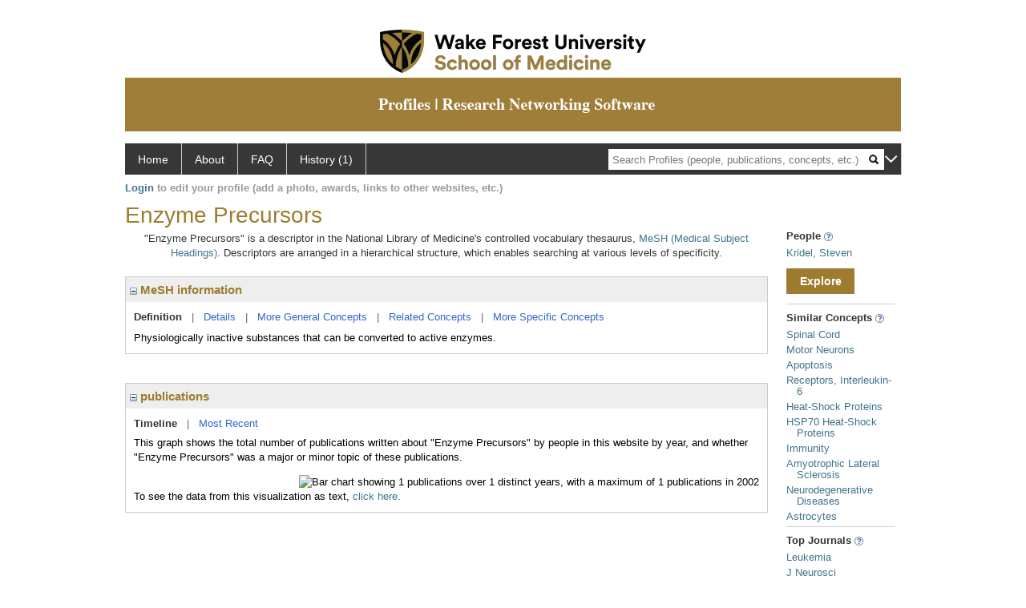

--- FILE ---
content_type: text/css
request_url: https://profiles.wakehealth.edu/framework/css/profiles.css
body_size: 5033
content:
/********************************************/
/* New Search button - edit the colours to match your branding*/
/********************************************/
/*Dont touch this container as it provides spacing on top of CSS search button*/
.profiles .search-button-container {
  margin-top: 10px;
}
.profiles a.search-button {
  background-color: #9d7c2f;
  color: #ffffff;
  background-image: url(../images/search.png);
  background-repeat: no-repeat;
  background-position: 5% 50%;
  background-size: 18px;
  padding: 5px 15px 5px 28px;
  font-size: 16px;
  border-radius: 5px;
  border: 2px solid #9d7c2f;
}
.profiles a.search-button:hover {
  text-decoration: none;
  box-shadow: 0 0 2px 2px #9d7c2f;
}

/*Replacing inline styles for the form headings in the main app*/
.profiles .profilesPage .headings {
  font-size: 18px;
  color: #9d7c2f;
  font-weight: bold;
  margin-bottom: 3px;
}

header._ci_shared_asset.tool-page .inner .title-container h1 {
  margin: 18px 0 6px 0;
}

body {
  padding: 0px;
  margin: 0px;
}

form {
  padding: 0px;
  margin: 0px;
}

header._ci_shared_asset.tool-page .inner .title-container h1 {
  margin: 18px 0 6px 0 !important;
}

header._ci_shared_asset.tool-page .inner .title-container {
  float: none !important;
  min-width: 1140px;
  margin-left: 255px !important;
}

header._ci_shared_asset.tool-page .inner a.main-logo {
  margin-right: 55px;
}

.title-container h1 {
  text-align: left !important;
  top: -10px !important;
  position: relative !important;
}

.title-container h4 {
  top: -10px !important;
  xwidth: 400px !important;
  position: relative !important;
}

.title-container {
  opacity: 1 !important;
}

.title-container:hover {
  opacity: 0.6 !important;
  -webkit-transition: all 1s ease-in;
  -moz-transition: all 1s ease-in;
  -o-transition: all 1s ease-in;
  -ms-transition: all 1s ease-in;
  transition: all 1s ease-in;
}

.title-container::after {
  opacity: 1 !important;
}

.container {
  text-align: left !important;
}

.clearfix {
  text-align: left !important;
}

.SupportText {
  font-size: 11px;
  margin-top: 12px;
  padding: 16px 0 0 0;
  color: #333;
  border-top: 1px solid #ccc;
}

div#ctsc-related-links {
  width: 966px !important;
}

div#ctsc-spotlight-link {
  padding: 5px 0 10px !important;
}

div.catalyst-content-container {
  height: 50px !important;
  border-bottom: none !important;
}

#catalyst-title-bar #catalyst-tagline {
  border-right: 1px solid #9d7c2f !important;
  color: #545454 !important;
  font-size: 0.88em !important;
  padding-right: 0 !important;
  width: 166px !important;
}

#about-callout-box {
  border: 1px solid #666 !important;
  padding: 17px 15px !important;
  width: 415px !important;
  margin: 0px 0px 20px 25px !important;
  background-color: #f7f7f7 !important;
}

tr#catalyst-page-title {
  font-family: Georgia, Times, serif !important;
  font-size: 1.6em !important;
  padding-left: 13px !important;
}

div#catalyst-footer {
  height: 200px !important;
}

.xcheckmark {
  display: inline-block;
  width: 5px;
}

.checkmark {
  display: inline-block;
}

.checkmark:after {
  /*Add another block-level blank space*/
  content: "";
  display: block;
  /*Make it a small rectangle so the border will create an L-shape*/
  width: 5px;
  height: 8px;
  /*Add a white border on the bottom and left, creating that 'L' */
  border: solid #000;
  border-width: 0 2px 2px 0;
  /*Rotate the L 45 degrees to turn it into a checkmark*/
  transform: rotate(45deg);
  left: -10px;
  top: -3px;
  position: relative;
}

.imageUploaderField input {
  width: 100% !important;
}

#rtnBtn {
  display: none; /* Hidden by default */
  position: fixed; /* Fixed/sticky position */
  bottom: 20px; /* Place the button at the bottom of the page */
  right: 30px; /* Place the button 30px from the right */
  z-index: 99; /* Make sure it does not overlap */
  border: none; /* Remove borders */
  outline: none; /* Remove outline */
  background-color: #ccc; /* Set a background color */
  color: white; /* Text color */
  cursor: pointer; /* Add a mouse pointer on hover */
  padding: 15px; /* Some padding */
  border-radius: 10px; /* Rounded corners */
}

#rtnBtn:hover {
  background-color: #555; /* Add a dark-grey background on hover */
}

.tog {
  text-decoration: none;
}

/********************************************/
/* Customize this part                      */
/********************************************/

.PropertyGroup {
  font-family: Arial;
  font-weight: bold;
  font-size: 15px;
  color: #9d7c2f;
  padding-bottom: 5px;
  text-align: left;
  cursor: pointer;
  border: none !important;
  outline: none;
}

.PropertyItemHeader {
  font-family: Arial;
  font-weight: bold;
  font-size: 15px;
  color: #9d7c2f;
  padding: 5px;
  text-align: left;
  cursor: pointer;
  background-color: #eee;
}

.PropertyItemHeader a {
  color: #666 !important;
  text-decoration: none !important;
}

.PropertyItemHeader a:hover {
  color: #666 !important;
  text-decoration: none !important;
}

.PropertyGroup a:hover {
  color: #666 !important;
  text-decoration: none !important;
}

.PropertyGroupItem {
  font-weight: normal;
  color: #666;
  font-size: 13px;
  text-align: left;
  border: 1px solid #ccc !important;
}

.PropertyGroupData {
  margin: 10px;
  text-align: left;
  font-size: 13px;
  font-weight: normal;
  color: #000;
  border: none !important;
}

.institutionHeader {
  background-color: rgb(255, 255, 255);
  text-align: center;
  padding: 30px 0px 0px 0px;
  /* border-bottom: 8px solid #9D7C2F; */
}

#page-container {
  text-align: center;
  vertical-align: middle;
}

.network-delete-a {
  cursor: pointer;
  text-decoration: none;
  padding-left: 20px;
}

/********************************************/
/* Profiles Shell Layout                    */
/********************************************/
#ProfilesNotification {
  margin-bottom: 10px;
  border: 1px solid #333;
  background-color: #ff9;
  text-align: center;
  padding: 3px;
}

.profiles {
  padding-top: 15px;
  padding-bottom: 24px;
  display: inline-block;
  width: 968px;
  max-width: 968px;
  overflow-y: visible;
  text-align: center;
}

.profiles .profilesHeader {
  width: 968px;
  text-align: left;
}

.profiles .profilesPage {
  width: 968px;
  margin: 0 auto;
  overflow-y: visible;
  left: 0;
  right: 0;
  text-align: center;
  display: table;
  padding-top: 10px;
}

.profilesLeftCol {
  display: table-cell;
  text-align: left;
  max-width: 160px;
  padding-right: 10px;
  padding-top: 30px;
  vertical-align: top;
}

/********************************************/
/* Profiles Shell Content                   */
/********************************************/

.profiles,
.profiles td,
.profiles th,
.profiles textarea,
.profiles select,
.profiles h2,
.profiles h3,
.profiles h4,
.profiles h5,
.profiles h6,
.profiles ul,
.profiles ol {
  font-family: arial, sans-serif;
  font-size: 13px;
}

.profiles ul,
.profiles ol {
  margin-top: 0px;
  margin-bottom: 0px;
}

.profiles a {
  color: #41748d;
  text-decoration: none;
}

.profiles a:hover {
  text-decoration: underline;
}

/********************************************/
/* Profiles Content Main                    */
/********************************************/

.profilesMaxWidth {
  max-width: 968px;
}

.profiles .profilesContentMain {
  padding-bottom: 15px;
  display: table-cell;
}

.MainRow {
  display: table-row;
}
/* backLink */
.profiles .profilesContentMain .backLink {
  text-align: right;
  white-space: nowrap;
}

.profiles .profilesContentMain .backLink .backLinkIcon {
  margin-right: 4px;
  position: relative;
  top: 1px;
}
/* pageTitle */
.pageTitle {
  width: 100%;
  display: table-cell;
  margin-top: 16px;
}

.profiles .profilesContentMain .pageTitle {
  text-align: left;
}

.profiles .profilesContentMain .pageTitle h2 {
  text-align: left;
  color: #9d7c2f;
  font-size: 28px;
  font-weight: normal;
  margin: 0px !important;
}

/* pageSubTitle */
.profiles .profilesContentMain .pageSubTitle {
  color: #666666;
  font-weight: bold;
  text-align: left;
  float: left;
  margin-top: 12px;
}

.profiles .profilesContentMain .pageSubTitle h3 {
  padding: 0px;
  color: #666666;
  font-weight: bold;
  text-align: left;
}
/* panelPage */
.profiles .profilesContentMain .panelPage {
  display: inline;
}

.profiles .profilesContentMain .pageDescription {
  text-align: left;
  padding-top: 16px;
}

.panelMain {
  width: 100%;
  clear: both;
  margin-top: 5px;
}

.panelMain div {
  text-align: left;
}

.panelMain table {
  width: 100%;
}

.profiles .profilesContentMain .tabInfoText {
  padding-bottom: 12px;
  margin-bottom: 12px;
  border-bottom: 1px dotted #999;
  text-align: left;
}
.profiles .profilesContentMain .keywordCategories td,
.profiles .profilesContentMain .keywordCategories th {
  font-size: 12px;
  padding: 2px 5px;
  text-align: left;
  border: none;
}

/********************************************/
/* Profiles Content Passive                 */
/********************************************/

.panelPassive {
  text-align: left;
  padding-right: 8px;
  padding-left: 8px;
  padding-bottom: 8px;
  margin-top: 32px;
}

.questionImage {
  vertical-align: top;
  border: none;
  text-decoration: none;
}

.passiveArrow {
  margin-right: 2px;
  position: relative;
  top: 1px;
  border: 0;
  padding-bottom: 3px;
}

.profilesContentPassive {
  width: 166px;
  height: 100%;
  display: table-cell;
  padding-left: 15px;
  word-wrap: break-word;
  overflow: auto;
  vertical-align: top;
}

.profiles .profilesContentPassive .passiveSectionHead {
  overflow: hidden;
  font-weight: bold;
  margin-top: 8px;
  text-align: left;
  padding-bottom: 5px;
  color: #333;
}

.profiles .profilesContentPassive .passiveSectionHead img {
  position: relative;
  top: 1px;
  border: none;
  padding-bottom: 3px;
}

.profiles
  .profilesContentPassive
  .passiveSectionHead
  .passiveSectionHeadDescription {
  font-weight: normal;
  font-size: 10px;
  line-height: 11px;
  color: #333;
  margin: 4px 0 2px 0;
  display: none;
}

.profiles .profilesContentPassive .passiveSectionBody {
  overflow: hidden;
  text-align: left;
}

.profiles .profilesContentPassive .passiveSectionBody ul {
  list-style-type: none;
  padding: 0px;
}

.profiles .profilesContentPassive .passiveSectionBody div {
  padding-left: 1em;
  text-indent: -1em;
  text-align: left;
  line-height: 14px;
  xspadding-bottom: 12px;
}

.profiles .profilesContentPassive .passiveSectionBody li {
  padding-left: 1em;
  text-indent: -1em;
  text-align: left;
  line-height: 14px;
  padding-bottom: 5px;
}

.passiveHeader {
  color: #9d7c2f;
  font-weight: bold;
  text-align: left;
  padding-bottom: 2px;
}

.passiveHeaderInfo {
  font-size: 11px;
  text-align: left;
  padding-bottom: 6px;
}

.passiveSectionBodyDetails {
  text-align: center;
  vertical-align: middle;
  padding: 8px;
}

.passiveSectionBodyDetails a {
  font-size: 11px;
}

.passiveSectionLine {
  height: 1px;
  overflow: hidden;
  border-top: 1px solid #ccc;
}

/********************************************/
/* Connection Summary                       */
/********************************************/

.connectionTableRow {
  display: table-row;
  border: 1px solid #999999;
  padding: 10px;
}

.connectionContainer {
  margin: 12px 0 4px 0;
}

.connectionContainerItem {
  display: table-cell;
  text-align: center !important;
  vertical-align: middle;
  width: 25%;
}

.connectionTable {
  display: table;
  width: 100%;
  border: 1px solid #999999;
  padding: 10px;
  background-color: #f5f5f5;
}

.connectionItemSubText {
  font-size: 11px;
}

.connectionLineToArrow {
  display: table-cell;
  vertical-align: middle;
  padding-top: 5px;
}

.connectionLineToArrow hr {
  height: 1px;
  border: 0;
  border-top: 1px solid #ccc;
  margin: 1px 0;
  padding: 0;
  width: 400px;
}

.connectionContainerLeftArrow {
  display: table-cell;
  text-align: right;
  vertical-align: middle;
}

.connectionContainerRightArrow {
  display: table-cell;
  text-align: left;
  vertical-align: middle;
}

.connectionSubDescription {
  font-weight: normal;
  font-size: 11px;
  padding: 5px;
  text-align: center !important;
}

/********************************************/
/* Profile - Concept                        */
/********************************************/
.profileKwCondenseList ol,
.profileKwCondenseList ul {
  margin-top: 0px;
  margin-bottom: 0px;
  position: relative;
  left: -25px;
  list-style-type: none;
}

.profileKwConcept {
  display: none;
}

.publicationKwDesc {
  margin-bottom: 5px;
}

.publicationKwMenuBox {
  margin-bottom: 8px;
}

.profileKwMeshInfoDesc {
  margin-bottom: 10px;
}

/********************************************/
/*        Edit Page                         */
/********************************************/

.text-edit {
  margin: 4px;
}

.oddRow {
  background-color: #ffffff;
  border: 1px solid #999999;
}

.evenRow {
  background-color: #f0f4f6;
  border: 1px solid #999999;
}

.padding {
  padding-left: 6px;
}

.editFieldTopMargin {
  margin-top: 4px;
}

.edittable {
  text-align: left;
  margin: 12px !important;
}

.colItemCnt,
.colSecurity {
  text-align: center;
  width: 124px;
}

.topRow {
  background-color: #eeebe5;
  font-weight: bold;
  color: #333;
  font-family: Arial;
  font-size: 13px;
  height: 26px;
  padding-left: 6px;
  width: 100%;
}

.firstCol {
  padding-left: 6px;
}

.editSpacingBottom {
  margin-bottom: 5px;
}

.edit360Margin5 {
  margin: 5px;
}

.edit360Padding10 {
  padding: 1px;
}

/*PubMed Styles*/

.textBoxSmall {
  width: 75px;
}

.textBoxDate {
  vertical-align: top;
  width: 75px;
  margin-right: 3px;
}

.textBoxBig {
  width: 250px;
}

.textBoxBigger {
  width: 550px;
}

/********************************************/
/* Link tabs								*/
/********************************************/
.anchor-tab {
  margin: 10px 0 4px 0;
  color: #666;
}

.anchor-tab a.selected {
  color: #333 !important;
  font-weight: bold;
  cursor: default;
}

.anchor-tab a.disabled {
  color: silver !important;
  cursor: default;
}

.anchor-tab a.selected:hover,
.anchor-tab a.disabled:hover {
  text-decoration: none;
}

.anchor-tab a {
  color: #36c;
  cursor: pointer;
}

.anchor-tab a.link-visualization {
  color: #9d7c2f;
}

.ui-autocomplete {
  position: absolute;
  top: 100%;
  left: 10px;
  z-index: 1000;
  float: left;
  display: none;
  min-width: 160px;
  padding: 4px 0;
  padding-left: 20px;
  margin: 0px 10px 25px;
  list-style: disc;
  background-color: #ffffff;
  border-color: #ccc;
  border-color: rgba(0, 0, 0, 0.2);
  border-style: solid;
  border-width: 1px;
  -webkit-border-radius: 5px;
  -moz-border-radius: 5px;
  border-radius: 5px;
  -webkit-box-shadow: 0 5px 10px rgba(0, 0, 0, 0.2);
  -moz-box-shadow: 0 5px 10px rgba(0, 0, 0, 0.2);
  box-shadow: 0 5px 10px rgba(0, 0, 0, 0.2);
  -webkit-background-clip: padding-box;
  -moz-background-clip: padding;
  background-clip: padding-box;
  *border-right-width: 2px;
  *border-bottom-width: 2px;
}

.grantanchor-tab {
  margin: 10px 0 4px 0;
  color: #666;
}

.grantanchor-tab a.selected {
  color: #333 !important;
  font-weight: bold;
  cursor: default;
}

.grantanchor-tab a.disabled {
  color: silver !important;
  cursor: default;
}

.grantanchor-tab a.selected:hover,
.grantanchor-tab a.disabled:hover {
  text-decoration: none;
}

.grantanchor-tab a {
  color: #36c;
  cursor: pointer;
}

#alignNetworkLeft {
  padding-left: 10px;
  text-align: left;
  font-weight: normal;
}

#container {
  display: table;
}

#row {
  display: table-row;
}

#right {
  display: table-cell;
  text-align: left;
}

#middle {
  display: table-cell;
  text-align: center;
}

#left {
  display: table-cell;
  color: #777;
  font-weight: bold;
  padding: 2px 10px 0 0;
  text-align: right;
  vertical-align: top;
  width: 80px;
}

.grow div {
  padding: 5px 5px 5px 5px;
  border-radius: 10px;
  height: 14px;
  margin: 5px 1% 5px 1%;
  float: left;
  position: relative;
  transition: height 0.5s;
  -webkit-transition: height 0.5s;
  text-align: center;
  overflow: hidden;
  font-size: 9px;
  font-weight: lighter;
}

.grow:hover div {
  height: 20px;
}

/********************************************/
/* About                                    */
/********************************************/

.profiles .profilesContentMain .aboutText {
  margin-bottom: 6px;
}

.profiles .profilesContentMain .aboutText h2 {
  margin: 0;
  padding: 0;
  font-size: 1.3em;
  color: #4c7296;
  font-weight: bold;
}

.profiles .profilesContentMain .aboutText h3 {
  margin-bottom: 15px;
  padding: 0;
  font-size: 1.2em;
  color: #746a42;
  font-weight: bold;
}

.profiles .profilesContentMain .aboutText h4 {
  margin: 0;
  padding: 0;
  font-weight: bold;
}

.aboutText p {
  margin-top: 10px;
}

.pageBackLinkIcon {
  padding-right: 6px;
  margin-bottom: 3px;
}

.normalFont {
  color: #000;
  font-weight: normal;
  vertical-align: bottom;
  font-size: 13px;
}

.listTable table {
  border: 1px solid #999999;
}

.listTable tr {
  cursor: pointer;
}

.listTable th {
  background-color: #f7f3ef;
  color: #333;
  cursor: default;
  font-weight: bold;
  padding: 5px;
  text-align: center;
  padding-bottom: 1px;
  border-left: 1px solid #999999;
}

.listTable th a {
  color: #333;
  display: block;
}

.listTable th img {
  margin-left: 3px;
  margin-bottom: 2px;
}

.listTable td {
  padding: 4px;
  text-align: left;
  border-right: 1px solid #999999;
  border-top: 1px solid #999999;
  border-spacing: 0px;
  border-collapse: collapse;
}

.listTable td div {
  overflow: hidden;
}

.listTable .alignLeft {
  text-align: left;
}

.listTable .alignCenter {
  text-align: center;
}

.listTable .oddRow {
  background-color: #ffffff;
  border: 1px solid #999999;
}

.listTable .evenRow {
  background-color: #f0f4f6;
  border: 1px solid #999999;
}

.listTable .overRow {
  background-color: #5a719c;
  color: #fff;
}

.listTable .listTableLink {
  color: #36c;
}

.listTable .overRow .listTableLink {
  color: #fff;
}

.listTable .listTableLinkOver {
  background-color: #36c;
}

/********************************************/
/*        Edit Page                         */
/********************************************/
.editPage h2 {
  color: #9d7c2f;
  font-size: 13px;
}
.editPage table {
  padding-left: 5px;
}
.oddRow td,
.evenRow td {
  border-color: #808080;
}
.oddRow {
  background-color: #ffffff;
}
.evenRow {
  background-color: #f0f4f6;
}
.padding {
  padding-left: 6px;
}

.edittable {
  border: solid 1px #ccc;
}

.edittable tr {
  padding: 5px;
}

.colItemCnt,
.colSecurity {
  text-align: center;
  width: 124px;
}

table tbody .height25 {
  height: 25px;
}

.editDisplayRow {
  padding-top: 6px;
  padding-left: 6px;
  padding-right: 6px;
  padding-bottom: 6px;
  border-bottom: solid 1px #ccc;
}
.editPageDiv {
  border-left: solid 1px #ccc;
  border-right: solid 1px #ccc;
  border-bottom: solid 1px #ccc;
  border-top: solid 1px #ccc;
}

.editPage .topRow td {
  background-color: #eeebe5;
  font-weight: bold;
  color: #666;
  font-size: 13px;
  height: 24px;
  padding-left: 6px;
}
.topRow {
  background-color: #eeebe5;
  font-weight: bold;
  color: #666;
  font-size: 13px;
  height: 24px;
  padding-left: 6px;
  width: 100%;
}
.EditMenuTopRow {
  background-color: #eeebe5;
  color: #666;
  font-size: 13px;
  height: 24px;
  padding-left: 6px;
  width: 100%;
}
.editPage td {
  height: 24px;
}
.firstCol {
  padding-left: 6px;
}

.editPage tr {
  height: 24px;
}
